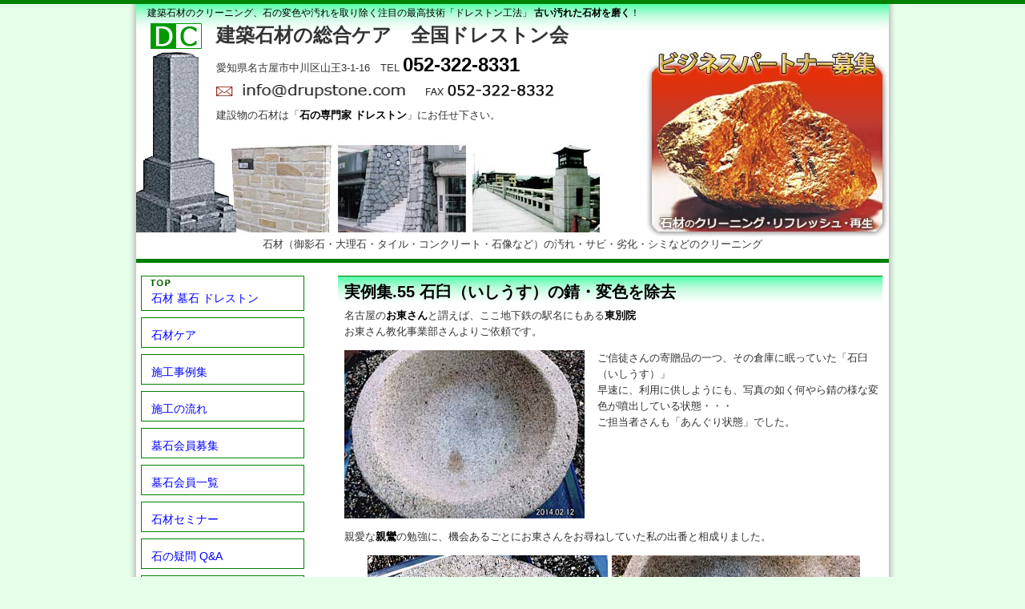

--- FILE ---
content_type: text/html
request_url: http://www.drupstone.com/case/case_k055.html
body_size: 5717
content:
<?xml version="1.0" encoding="Shift_JIS"?>
<!DOCTYPE html PUBLIC "-//W3C//DTD XHTML 1.0 Transitional//EN" "http://www.w3.org/TR/xhtml1/DTD/xhtml1-transitional.dtd">
<html xmlns="http://www.w3.org/1999/xhtml" lang="ja" xml:lang="ja">
<head>
<meta http-equiv="Content-Type" content="text/html; charset=shift_jis" />
<title>石臼の錆を除去　事例.55</title>
<meta name="Description" content="建築石材の実例集.55 「石臼（いしうす）に噴出した錆の除去」　洗浄ビフォーアフター。 建築石材の総合メンテナンス。石臼（いしうす）に噴出した錆の除去した実例です。石の復活再生技術を提供" />
<meta name="Keywords" content="石,石臼,シミ,変色,汚れ,洗浄,クリーニング" />
<meta http-equiv="Content-Style-Type" content="text/css" />
<link rel="stylesheet" href="../css.css" type="text/css" />
<link rel="start" href="http://www.dressupstone.com/" title="石材 墓石 ドレストン" />

<script type="text/javascript" src="http://ajax.googleapis.com/ajax/libs/jquery/1.8.3/jquery.min.js"></script>
<script type="text/javascript" src="../js/tel.js"></script>
</head>
<body>
<div id="wrapper"><div id="wrapper2">
<div id="header">
<p class="head-top">建築石材のクリーニング、石の変色や汚れを取り除く注目の最高技術「ドレストン工法」 <strong>古い汚れた石材を磨く</strong>！</p>
<h1>建築石材の総合ケア　全国ドレストン会</h1>
<div>
<p>愛知県名古屋市中川区山王3-1-16　TEL <big><span class="tel-link">052-322-8331</span></big></p>
<p><img src="../img/mail.gif" width="258" height="18" alt="メール" />
  <img src="../img/fax.gif" width="160" height="18" alt="FAX 052-322-8332" /></p>
<p>建設物の石材は「<strong>石の専門家 ドレストン</strong>」にお任せ下さい。</p>
</div>
<p class="head-end"><em>石材（御影石・大理石・タイル・コンクリート・石像など）の汚れ・サビ・劣化・シミなどのクリーニング</em></p>
</div> <!-- /header -->

<div id="main-wrap"><div id="main">
<div class="article case">
<h2>実例集.55 石臼（いしうす）の錆・変色を除去</h2>
<p class="ma0">名古屋の<strong>お東さん</strong>と謂えば、ここ地下鉄の駅名にもある<strong>東別院</strong><br />
お東さん教化事業部さんよりご依頼です。</p>
<p><img src="img_kenzai/case_k055be.jpg" width="300" height="210" alt="石臼の錆・変色" class="flef" />ご信徒さんの寄贈品の一つ、その倉庫に眠っていた「石臼（いしうす）」<br />
早速に、利用に供しようにも、写真の如く何やら錆の様な変色が噴出している状態・・・<br />ご担当者さんも「あんぐり状態」でした。<br class="cl" /></p>
<p>親愛な<strong>親鸞</strong>の勉強に、機会あるごとにお東さんをお尋ねしていた私の出番と相成りました。</p>
<p class="before-after">
<img src="img_kenzai/case_k055be_1.jpg" width="300" height="210" alt="石臼の錆・変色" />
<img src="img_kenzai/case_k055af.jpg" width="310" height="210" alt="石臼の錆・変色を除去" /><br />
<span>施工前</span> 施工後</p>
施工手順は、
<ol>
<li>除塵 &rarr; 清水による洗浄</li>
<li>特殊サビ除去剤の塗布（反復）</li>
<li>効果を確認後、中性専用洗剤にて、丁寧に洗浄 &rarr; 乾燥</li>
</ol>
<p>食べ物にかかわりますので、慎重にケア・メンテナンスしました。</p>


</div>

</div></div> <!-- /main -->

<div id="side"><div>
<ul id="nav">
<li><a href="http://www.dressupstone.com/" title="石材 墓石 ドレストン">石材 墓石 ドレストン</a></li
><li><a href="../care.html">石材ケア</a></li
><li><a href="../constcase.html">施工事例集</a></li
><li><a href="../flow.html">施工の流れ</a></li
><li><a href="../subscription.html">墓石会員募集</a></li
><li><a href="../member.html">墓石会員一覧</a></li
><li><a href="../seminar.html">石材セミナー</a></li
><li><a href="../qa.html">石の疑問 Q&amp;A</a></li
><li><a href="../contact.html">お問い合せ</a></li
><li><a href="../outline.html">ドレストン会社概要</a></li
><li><a href="../newspaper/stone-talk.html">マスコミ掲載</a></li>
</ul>
<dl><dt>ドレストン QR情報</dt>
<dd class="sideimg"><img src="../img/QR.gif" width="122" height="122" alt="ドレストン QR情報" /></dd>
</dl>
<dl><dt>出版書籍</dt>
  <dd class="sideimg"><img src="../img/book.jpg" width="126" height="180" alt="書籍「石の汚れ、あきらめないで」" /></dd>
<dt><strong>石物語 石材ケアの今<br />石の汚れあきらめないで！</strong></dt>
<dd class="small1">著者：新田倖石<br />発行：日本石材工業新聞社<br />価格：4,000円</dd>
<dd class="small1">内容：石材ケアの現状と事例集。石材店・墓石店のプロ用「石材ケア マニュアル」<br />
石の汚れの知識と石材の簡易辞典、石材業必見の一冊</dd>
</dl>
<p class="logo">
<img src="../img/team6.png" width="188" height="60" alt="チーム・マイナス6%" /></p>
</div></div>

<div id="footer">
<h4>墓石　石材ケア　全国ドレストン会</h4>
<p class="addr">愛知県名古屋市中川区山王3-1-16　　電話 <big><span class="tel-link">052-322-8331</span></big><br />
  <img src="../img/mail.gif" width="258" height="18" alt="メール" />
  <img src="../img/fax.gif" width="160" height="18" alt="FAX 052-322-8332" /><br />
個人・墓石店・建築業・各種団体、墓石・石材の事なら何でも「<strong>石の専門家 ドレストン</strong>」にご相談下さい。</p>
<ul id="nav-foot">
	<li><a href="http://www.dressupstone.com/" title="石材 墓石 ドレストン">石材 墓石 ドレストン</a></li>
	<li><a href="../care.html">石材ケア</a></li>
	<li><a href="../constcase.html">施工事例集</a></li>
	<li><a href="../flow.html">施工の流れ</a></li>
	<li><a href="../subscription.html">墓石会員募集</a></li>
	<li><a href="../member.html">墓石会員一覧</a></li>
	<li><a href="../seminar.html">石材セミナー</a></li>
	<li><a href="../exhibition.html">石の展示</a></li>
	<li><a href="../qa.html">石の疑問 Q&amp;A</a></li>
	<li><a href="../contact.html">お問い合せ</a></li>
	<li><a href="../outline.html">ドレストン会社概要</a></li>
	<li><a href="../newspaper/stone-talk.html">マスコミ掲載</a></li>
</ul>
<p id="copyright">Copyright (c)&nbsp;（有）ドレストン中部&nbsp;All Rights Reserved.</p>
</div> <!-- /footer -->

</div> <!-- /wrapper2 -->
</div>
</body>
</html>


--- FILE ---
content_type: text/css
request_url: http://www.drupstone.com/css.css
body_size: 9221
content:
@charset "Shift_JIS";

html,body,h1,ul,ol,li,dl,dt,dd
	{ margin: 0; padding: 0;}
h1 a,h2,h3,h4,dt,strong,big{ color: black;}
img{ border-style: none;}
a{ color: blue;}
ul li{ list-style: none;}
body{ background: #E6FFE9 url(img/bk-line.jpg) repeat-y 50% 0;
	border-top: 5px green solid; border-bottom: 5px green solid;}
	* html body{ text-align: center;}
#wrapper{ width:960px; margin: 0 auto;}
#wrapper2{ margin: 0 10px; padding-top: 2px;
	background: white url(img/bk-top.jpg) repeat-x; color: #333; line-height: 1.6;
	font-size:small !important; font-size:x-small;
	font-family: "メイリオ", Meiryo, "ヒラギノ角ゴ Pro W3", "Hiragino Kaku Gothic Pro", Osaka,"ＭＳ Ｐゴシック", sans-serif;
 -webkit-text-size-adjust: 100%; -moz-text-size-adjust: 100%; -ms-text-size-adjust: 100%; -o-text-size-adjust: 100%; text-size-adjust: 100%;}
/* Chro */ @media screen and (-webkit-min-device-pixel-ratio:0) { h1,h2,h3,h4,h5,p,dt,dd,ul,ol,li,th,td,blockquote { max-height: 100%;}}
	* html #wrapper2{ text-align:left; line-height:1.53; font-family: "ＭＳ Ｐゴシック"; letter-spacing: .05em;}
	*:first-child+html #wrapper2{ font-size: small !important;}
#header{ padding-bottom: 8px; border-bottom: 5px solid green;}
#header p.head-top{ margin: 0; padding-left: 14px; font-size: 93%; color: black;}
#header h1, #footer h4
	{ text-indent: 100px; background: url(img/DC.gif) no-repeat 18px 50%; min-height: 32px; font-size: 182%;}
	* html #header h1, * html #footer h4{ height: auto !important; height: 32px;}
#header h1{ white-space: nowrap;}
#header h1 a{ display: block; text-decoration: none;}
#header div{ min-height: 232px; background: url(img/top.jpg) no-repeat; line-height: 1.2;}
	* html #header div{ height: auto !important; height: 232px;}
#header div p{ margin: 0; padding: 4px 0 4px 100px; white-space: nowrap;}
#header div p big{ font-size: 182%; font-weight: bold;}
#header div p img{ margin: 2px 0;}
#header p.head-end{ margin: 0; text-align: center; white-space: nowrap;}

#main-wrap{ width: 688px; float: right;}
#main{ margin-right: 8px;}
#main h2, #main .sub-title
	{ margin-bottom: 0; padding: 4px 8px; background: white url(img/bk-top.jpg) repeat-x; border-top: 1px solid green;}
#main h3,#main h4{ font-size:153.9%;}
#main .article p{ padding-left: 8px;}
#main .article p.before-after{ margin-top: 0; text-align: center; background: url(img/before-after.gif) no-repeat 50% 99%; font-size: 138.5%; font-weight: bold; color: navy; line-height: 1.2;}
#main .article p.before-after span{ margin-right: 92px; color: maroon;}
#main .article .navigate{ padding-bottom: 20px; font-size: 138.5%;}
#main .article .navigate a{ font-weight: bold; }
#main .article ul li{ padding-left: 24px;}
#main .article ul dt{ font-size: 116%; font-weight: bold;}
#main .article ul dd{ padding: 0 0 12px 24px;}
#main .article .article-last{ padding-bottom: 24px;}

#main p img.float-img{ float: left; margin: 0 20px 4px 0;}
#main ol.case{ padding: 6px 0 0 14px;}
#main ol.case li{ float: left; width: 33%; list-style-position: inside; padding: 6px 0;}

#main .member h4{ margin: 6px 0 0 14px; letter-spacing: .5em;}
#main .member dl{ margin: 6px 0 20px 36px; padding-left: 20px; border-left: 1px solid #32CD32;}
#main .member dt{ font-size:123.1%;}
#main .member dd{ padding: 0 0 20px 36px;}

#main .seminar{ margin-bottom: 34px; border-left: 1px solid #32CD32;}
#main .seminar span.sub-title{ display: block; font-size:116%;} 
#main .seminar h4{ margin: 0 0 12px; padding-left: 14px; font-size:123.1%;} 
#main .seminar dl{ padding-left: 34px; font-size: 108%;}
#main .seminar dd{ padding: 0 0 16px 24px;}
#main .seminar p{ padding: 0 8px 0 16px;}
#main .seminar ol{ padding-left: 40px;}

#FAQ ol{ padding: 16px 8px 32px 40px;}
#FAQ ol li{ padding: 6px 2px; font-size: 108%;}
#FAQ dl{ padding: 8px 8px 8px 12px;}
#FAQ dt{ background: url(img/mark-Q.gif) no-repeat; padding-left: 22px; font-size: 116%;}
#FAQ dd{ background: url(img/mark-A.gif) no-repeat 20px 6px; padding: 4px 0 40px 50px; font-size: 108%;}

table { font-size:inherit; color:black; border-collapse: collapse; border: 1px solid silver;}
	* html table{ font-size:100%; color:black;}
th,td{ padding: 8px 6px 6px 12px; line-height:1.6; border: 1px solid silver;}
th{ text-align: left; background-color: #FFFAF0;}
tr.vt td{ vertical-align: top;}
td ol li{ font-size:100%;}

#com table{ margin: 10px; width: 640px;}
#com th{ width: 100px;}
#com td ol{ padding-left: 28px;}
#com td li{ padding-bottom: 4px;}

#com ul#prf{ padding-top: 14px; background: url(img/nittakouseki.jpg) no-repeat 90% 50%; min-height: 180px;}
	* html #com ul#prf{ height: auto !important; height: 180px;}
#com ul#prf li{ font-size: 108%; padding-bottom: 6px; list-style: circle inside;}
#com p{ width: 80%;}

#FORM table{ width: 658px; margin: 10px auto 28px; font-size: 108%;}
#FORM table th{ width: 100px; padding-right: 20px; white-space: nowrap;}
#FORM table th.essential{ background: #FFFAF0 url(img/required.gif) no-repeat 96% 50%;}
#FORM table td{ width: 540px;}
#FORM input,select{ font-size: 116%;}
#FORM textarea{ height:200px; font-size: 131%; line-height: 1.4;}
#FORM input,textarea{ max-width: 520px; font-family:"ＭＳ Ｐゴシック",sans-serif;}
#FORM input,select,textarea{ padding: 3px 3px 3px 4px; background-color: #FFFAF0;}
#FORM table input.btn{ margin: 8px 0; width: 10em; padding: 10px 0 6px; font-size: 123.1%; font-weight: bold; background-color:ButtonFace;}

#main .article ul.FC li{ padding: 7px; font-size:153.9%; font-weight: bold; color: #C33;}
#main .article dl#flow{ margin: 6px 0 30px 14px; padding: 20px;}
#main .article dl#flow dt{ margin: 8px; padding: 8px 0 8px 20px; width: 260px; border:1px solid red; background-color: yellow; font-size: 138.5%; font-weight: bold; }
#main .article dl#flow dd{ padding: 6px 0 6px 68px; font-size: 116%;}
#main .article dl#flow dd li,#main .case ul li{ list-style: circle;}

#main .case ol,#main .case ul{ margin: 6px 0 0 48px;}
#main .case ol li,#main .case ul li{ padding: 0 0 10px 4px; font-size: 116%; color: black;}
#main .case dt{ margin: 40px 0 6px; font-size: 138.5%; font-weight: bold;}
#main .case dl.detail dt{ margin: 16px 0 0;}
#main .case dl.detail dd p{ margin: 2px 0 10px;}
#main .case blockquote{ padding: 8px 12px; border-top: 1px dotted teal; border-left: 1px dotted teal; background-color: #F5FFFA;}

#main ul.newspaper-nav{ padding: 16px 0 0 16px;}
#main ul.newspaper-nav li{ list-style: circle; font-size: 123.1%;}

#side{ width: 220px; float: left;}
#side div{ margin-left: 6px; padding: 12px 0;}
#nav{ width:204px; padding-bottom: 20px;}
#nav li{ width:204px; padding: 4px 0; list-style: none;}
#nav li:first-child a{ padding-top: 16px; background: url(img/nav-top.gif) no-repeat 10px 4px;}
#nav li a{ display: block; padding: 10px 2px 4px 12px; border: 1px solid green; text-decoration: none; font-size: 108%;}
	* html #nav li{ width: 180px;} * html #side li a{ width: 180px; height:100%;}
#nav li a:hover, #nav li a:focus
	{ background-color: #FFFAF0; border-left: 3px double red; color: navy;}
#side dl{ padding: 8px;}
#side dd.sideimg{ margin-left: 16px;}

#footer{ clear: both; border-top: 5px solid green;}
#footer h3,#footer h4,#footer p.addr
	{ margin: 16px;}
#footer p.addr{ padding-left: 80px;}
#footer p.addr big{ font-size:167%; font-weight: bold; white-space: nowrap;}
#footer p.addr img{ margin: 4px 0 6px;}
#nav-foot{ font-size: 116%; padding: 10px;}
#nav-foot ul{ padding: 20px 16px; list-style: none; letter-spacing: 0;}
#nav-foot li{ display: inline; padding: 0 10px; line-height: 2;}
#nav-foot a{ white-space: nowrap;}
#nav-foot li:first-child a:before{ content: url(img/nav-top.gif) "  ";}
#copyright{ margin: 0; padding: 8px 28px 6px 0; text-align: right; white-space: nowrap;}


a[href^="tel:"] { text-decoration: underline; color: blue;}

.flef{ float: left;}
.frig{ float: right;}
#main img.flef{ margin-right: 16px;}
#main img.frig{ margin-left: 16px;}
.cl{ clear: both;} /* IE6 */ * html br.cl{ letter-spacing:0;}
	*:first-child+html .zoom{ letter-spacing: 0;}
.space1{ letter-spacing: 0.5em;}
.cen{ text-align: center;}
.rig{ text-align: right;}
img.mid{ vertical-align: middle;}
.ma0{ margin: 0 !important;}
.ma-l{ margin-left: 16px !important;}
.mab0{ margin-bottom: 0; padding-bottom: 0;}
.space-t{ padding-top: 16px !important;}
.space-b{ padding-bottom: 16px !important;}
.space-b0{ padding-bottom: 0 !important;}
.space-l{ padding-left: 16px !important;}
.noli-mark{ list-style: none;}

.cobl{ color: black;}
.conv{ color: navy;}
.coma{ color: maroon;}
.core{ color: red;}
.caution{ color: #B22222;}
.nowrap, strong{ white-space: nowrap;}
.disbl{ display: block;}
small.disbl{ line-height: 1.2;}
em, dfn { font-style: normal;}
.fob { font-weight: bold;}
.li1{ line-height: 1.1 !important;;}
.lihe{ line-height: 1.6 !important;}
.li2,.li2 th,.li2 td{ line-height: 2;}
/* for Android */ #header p.head-top , #footer p.addr , .Android
	{ background: url(img/Transparent.gif) no-repeat;}
.fo11,small,.small2,.thin{ font-size: 85%; font-weight: normal;}
.fo12,.small1{ font-size: 93%;}
.fo13{ font-size: 100% !important;}
.fo14{ font-size: 108%;}
.fo15, big{ font-size: 116%;}
.fo16{ font-size: 123.1%;}
.fo18{ font-size: 138.5%;}
.fo20{ font-size: 153.9%;}
.fo24{ font-size: 182%;}



--- FILE ---
content_type: application/javascript
request_url: http://www.drupstone.com/js/tel.js
body_size: 774
content:
jQuery.noConflict();
(function($) {
// ↓ここから実行するスクリプトを挿入


$(function(){
    var ua = navigator.userAgent;
    if(ua.indexOf('iPhone') > 0 && ua.indexOf('iPod') == -1 || ua.indexOf('Android') > 0 && ua.indexOf('Mobile') > 0 && ua.indexOf('A1_07') == -1 && ua.indexOf('SC-01C') == -1 && ua.indexOf('SC-02D') == -1 && ua.indexOf('N-06D') == -1 && ua.indexOf('N-08D') == -1 && ua.indexOf('SH-06F') == -1 && ua.indexOf('SH-08E') == -1 && ua.indexOf('SO-05F') == -1 && ua.indexOf('SO-05G') == -1 ){
        $('.tel-link').each(function(){
            var str = $(this).text();
            $(this).html($('<a>').attr('href', 'tel:' + str.replace(/-/g, '')).append(str + '</a>'));
        });
    }
});


// ↑ここまで ↓で締める
})(jQuery);


